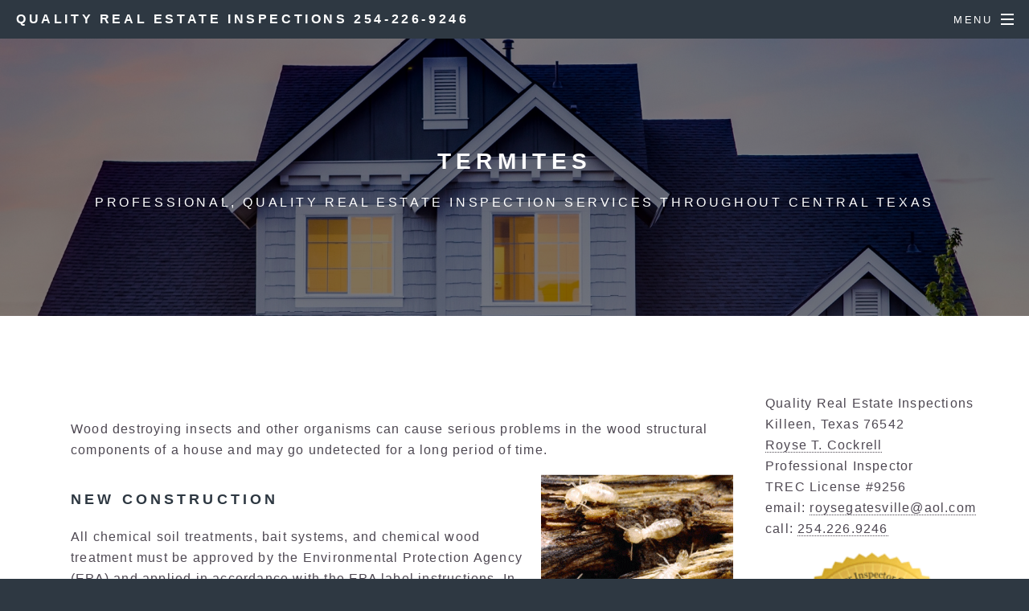

--- FILE ---
content_type: text/html; charset=UTF-8
request_url: https://quality-inspect.com/termites/
body_size: 7790
content:
<!DOCTYPE html>
<html>
	<head>
		<title>Termites&nbsp;&ndash;&nbsp;Quality Real Estate Inspections 254-226-9246</title>
		<meta charset="utf-8" />
		<meta name="viewport" content="width=device-width, initial-scale=1" />
		<!--[if lte IE 8]><script src="https://quality-inspect.com/theme/Spectral/assets/js/ie/html5shiv.js"></script><![endif]-->
		<link rel="stylesheet" href="https://quality-inspect.com/theme/Spectral/assets/css/main.css" />
		<!--[if lte IE 8]><link rel="stylesheet" href="https://quality-inspect.com/theme/Spectral/assets/css/ie8.css" /><![endif]-->
		<!--[if lte IE 9]><link rel="stylesheet" href="https://quality-inspect.com/theme/Spectral/assets/css/ie9.css" /><![endif]-->
		<link rel="shortcut icon" href="https://quality-inspect.com/theme/Spectral/images/favicon.ico" type="image/x-icon"/>
		<!-- jquery required here by i18n Gallery plugin -->
		<script src="https://quality-inspect.com/theme/Spectral/assets/js/jquery.min.js"></script>
		<meta name="description" content="Termite Control in the Home Wood destroying insects and other organisms can cause serious problems in the wood structural components of a house and may go unde" />
<meta name="keywords" content="termites" />
<meta name="generator" content="GetSimple" />
<link rel="canonical" href="https://quality-inspect.com/termites/" />
<link href="https://quality-inspect.com/admin/template/js/fancybox/jquery.fancybox.css?v=2.0.4" rel="stylesheet" media="screen"><script src="//ajax.googleapis.com/ajax/libs/jquery/1.7.1/jquery.min.js?v=1.7.1"></script><script src="https://quality-inspect.com/admin/template/js/fancybox/jquery.fancybox.pack.js?v=2.0.4"></script><script src="https://quality-inspect.com/plugins/FancyBoxPlugin/js/FancyBoxConfig.js?v=1.1"></script>
		<style type="text/css">
			div#socialize {margin:20px 0;}
			div#socialize a {margin:0 8px 0 0 0;}
			div#socialize a img {border:none;}
		</style>
		</head>
	<body id="termites" >

		<!-- Page Wrapper -->
			<div id="page-wrapper">

				<!-- Header -->
					<header id="header" >
						<h1><a href="https://quality-inspect.com/">Quality Real Estate Inspections 254-226-9246</a></h1>
						<nav id="nav">
							<ul>
								<li class="special">
									<a href="#menu" class="menuToggle"><span>Menu</span></a>
									<div id="menu">
										<ul>
											<li class="about trec"><a href="https://quality-inspect.com/about/trec/" title="Texas Real Estate Commission - TREC License #9256">TREC</a></li>
<li class="index"><a href="https://quality-inspect.com/" title="Quality Real Estate Inspections">Home</a></li>
<li class="about"><a href="https://quality-inspect.com/about/" title="About Quality Home Inspections">About</a></li>
<li class="contact-us"><a href="https://quality-inspect.com/contact-us/" title="Contact Us">Contact Us</a></li>
<li class="services"><a href="https://quality-inspect.com/services/" title="Services">Services</a></li>
<li class="articles-and-information"><a href="https://quality-inspect.com/articles-and-information/" title="Articles and Information">Articles and Information</a></li>
<li class="air-quality-in-the-home"><a href="https://quality-inspect.com/air-quality-in-the-home/" title="Air Quality in the Home">Air Quality in the Home</a></li>
<li class="alternative-buildings"><a href="https://quality-inspect.com/alternative-buildings/" title="Alternative Buildings">Alternative Buildings</a></li>
<li class="asbestos-information"><a href="https://quality-inspect.com/asbestos-information/" title="Asbestos">Asbestos</a></li>
<li class="building-a-home"><a href="https://quality-inspect.com/building-a-home/" title="Building a Home">Building a Home</a></li>
<li class="child-safety"><a href="https://quality-inspect.com/child-safety/" title="Child Safety">Child Safety</a></li>
<li class="home-energy-audits"><a href="https://quality-inspect.com/home-energy-audits/" title="Home Energy Audits">Home Energy Audits</a></li>
<li class="conserving-energy"><a href="https://quality-inspect.com/conserving-energy/" title="Conserving Energy">Conserving Energy</a></li>
<li class="indoor-air-quality-biological-pollutants"><a href="https://quality-inspect.com/indoor-air-quality-biological-pollutants/" title="Indoor Air Quality: Biological Pollutants in the Home">Biological Pollutants</a></li>
<li class="electrical-fires-1"><a href="https://quality-inspect.com/electrical-fires-1/" title="Electrical Fires">Electrical Fires</a></li>
<li class="electrical-safety"><a href="https://quality-inspect.com/electrical-safety/" title="Electrical Safety">Electrical Safety</a></li>
<li class="emfs-in-the-home-1"><a href="https://quality-inspect.com/emfs-in-the-home-1/" title="EMFs in the Home">EMFs in the Home</a></li>
<li class="energy-efficiency"><a href="https://quality-inspect.com/energy-efficiency/" title="Energy Efficiency">Energy Efficiency</a></li>
<li class="energy-glossary"><a href="https://quality-inspect.com/energy-glossary/" title="Energy Glossary">Energy Glossary</a></li>
<li class="fhahud-rehabilitation"><a href="https://quality-inspect.com/fhahud-rehabilitation/" title="FHA/HUD Rehabilitation">FHA/HUD Rehabilitation</a></li>
<li class="first-aid-for-electrical-accidents"><a href="https://quality-inspect.com/first-aid-for-electrical-accidents/" title="First Aid for Electrical Accidents">First Aid for Electrical Accidents</a></li>
<li class="formadehyde"><a href="https://quality-inspect.com/formadehyde/" title="Formadehyde">Formadehyde</a></li>
<li class="foundation-insulation"><a href="https://quality-inspect.com/foundation-insulation/" title="Foundation Insulation">Foundation Insulation</a></li>
<li class="fha-rehabilitation"><a href="https://quality-inspect.com/fha-rehabilitation/" title="FHA Rehabilitation">FHA Rehabilitation</a></li>
<li class="grounding-electricity"><a href="https://quality-inspect.com/grounding-electricity/" title="Grounding Electricity">Grounding Electricity</a></li>
<li class="homeowners-glossary"><a href="https://quality-inspect.com/homeowners-glossary/" title="Homeowners Glossary">Glossary</a></li>
<li class="historic-renovation"><a href="https://quality-inspect.com/historic-renovation/" title="Historic Renovation">Historic Renovation</a></li>
<li class="homebuyers-closing-costs"><a href="https://quality-inspect.com/homebuyers-closing-costs/" title="Home Buyers: Closing Costs">Homebuyers: Closing Costs</a></li>
<li class="home-buyers-red-flags"><a href="https://quality-inspect.com/home-buyers-red-flags/" title="Home Buyers: Red Flags">Home Buyers: Red Flags</a></li>
<li class="homebuyers-what-really-matters"><a href="https://quality-inspect.com/homebuyers-what-really-matters/" title="Homebuyers: What Really Matters?">Homebuyers: What Really Matters?</a></li>
<li class="home-safety"><a href="https://quality-inspect.com/home-safety/" title="Home Safety">Home Safety</a></li>
<li class="home-safety-checklist"><a href="https://quality-inspect.com/home-safety-checklist/" title="Home Safety Checklist">Home Safety Checklist</a></li>
<li class="homeowners-insurance"><a href="https://quality-inspect.com/homeowners-insurance/" title="Home Insurance Tips">Homeowners Insurance</a></li>
<li class="hot-water-heaters"><a href="https://quality-inspect.com/hot-water-heaters/" title="Hot Water Heaters">Hot Water Heaters</a></li>
<li class="household-hazards"><a href="https://quality-inspect.com/household-hazards/" title="Household Hazards">Household Hazards</a></li>
<li class="lead"><a href="https://quality-inspect.com/lead/" title="Lead">Lead</a></li>
<li class="masonry-deterioration-and-repair"><a href="https://quality-inspect.com/masonry-deterioration-and-repair/" title="Masonry Deterioration and Repair">Masonry Deterioration and Repair</a></li>
<li class="mold-and-moisture"><a href="https://quality-inspect.com/mold-and-moisture/" title="Mold and Moisture">Mold and Moisture</a></li>
<li class="mold-and-vocs"><a href="https://quality-inspect.com/mold-and-vocs/" title="Mold and VoC&#039;s">Mold and VoC's</a></li>
<li class="plumbing"><a href="https://quality-inspect.com/plumbing/" title="Plumbing">Plumbing</a></li>
<li class="pool-safety"><a href="https://quality-inspect.com/pool-safety/" title="Pool Safety">Pool Safety</a></li>
<li class="private-wells"><a href="https://quality-inspect.com/private-wells/" title="Private Wells">Private Wells</a></li>
<li class="radon"><a href="https://quality-inspect.com/radon/" title="Radon">Radon</a></li>
<li class="radon-risk"><a href="https://quality-inspect.com/radon-risk/" title="Radon Risk">Radon Risk</a></li>
<li class="reduce-your-energy-bills"><a href="https://quality-inspect.com/reduce-your-energy-bills/" title="Reduce Your Energy Bills">Reduce Your Energy Bills</a></li>
<li class="roofing"><a href="https://quality-inspect.com/roofing/" title="Roofing">Roofing</a></li>
<li class="indoor-air-remedies"><a href="https://quality-inspect.com/indoor-air-remedies/" title="Remedies to Indoor Air Quality Problems">Remedies to Indoor Air Quality Problems </a></li>
<li class="residential-foundation-insulation"><a href="https://quality-inspect.com/residential-foundation-insulation/" title="Residential Foundation Insulation">Residential Foundation Insulation </a></li>
<li class="septic-systems"><a href="https://quality-inspect.com/septic-systems/" title="Septic Systems">Septic Systems</a></li>
<li class="ten-things-you-should-know-about-mold"><a href="https://quality-inspect.com/ten-things-you-should-know-about-mold/" title="Ten Things You Should Know About Mold">Ten Things You Should Know About Mold</a></li>
<li class="current  termites"><a href="https://quality-inspect.com/termites/" title="Termites">Termites</a></li>
<li class="save-energy"><a href="https://quality-inspect.com/save-energy/" title="10 Ways to Save Energy in the Winter">Winter Energy Tips</a></li>
<li class="water-quality"><a href="https://quality-inspect.com/water-quality/" title="Water Quality">Water Quality</a></li>
<li class="what-is-a-home-energy-audit"><a href="https://quality-inspect.com/what-is-a-home-energy-audit/" title="What is a Home Energy Audit?">What is an Energy Audit?</a></li>
<li class="ten-tips-for-sellers"><a href="https://quality-inspect.com/ten-tips-for-sellers/" title="Advice for Sellers">Ten Tips for Sellers</a></li>
<li class="links-of-interest"><a href="https://quality-inspect.com/links-of-interest/" title="Links of Interest">Links of Interest</a></li>
<li class="selecting-a-home-inspector"><a href="https://quality-inspect.com/selecting-a-home-inspector/" title="Selecting a Home Inspector">Selecting a Home Inspector</a></li>
										</ul>
									</div>
								</li>
							</ul>
						</nav>
					</header>
				<!-- Main -->
					<article id="main">
						<header>
							<h2>Termites</h2>
							<p>Professional, Quality Real Estate Inspection Services throughout Central Texas</p>
						</header>
						<section class="wrapper style5">
							<div class="inner row">
								<div class="9u 8u(medium) 7u(small) 12u(xsmall)">
									<H1>Termite Control in the Home</H1>

<P>Wood destroying insects and other organisms can cause serious problems in the wood structural components of a house and may go undetected for a long period of time. <IMG title="" style="MARGIN: 0px" height=199 alt="" src="/files/termites.gif" width=266 align=right></P>

<h3>New Construction</h3>
<P>All chemical soil treatments, bait systems, and chemical wood treatment must be approved by the Environmental Protection Agency (EPA) and applied in accordance with the EPA label instructions. In some cases it is not feasible for a builder to arrange for soil treatment. In this regard, the International Residential Code (IRC) by the International Code council allows a builder to utilize pressure treated wood as a measure of termite protection. If pressure treated wood is used, however, it must be used in all framing members up to and including the top plate of the first floor level wall. This includes the subfloor and floor joists of the first floor. The use of pressure treated wood in only the sill plate is not acceptable. In such cases, the builder must provide the lender with a letter stating that the house is protected from termites by the use of pressure treated wood. The builder must also provide the home buyer with a one year warranty against termites. The use of post-construction soil treatment where the chemicals are applied only around the perimeter of the foundation is NOT acceptable in new construction.</P>

<h3>Appraisers Observations</h3>
<P>Appraisers are to observe all areas of the house and other structures/areas within the legal boundaries of the property that have potential for infestation by termites and other wood destroying organisms, including the bottoms of exterior doors and frames, wood siding in contact with the ground and crawl spaces. Mud tunnels running from the ground up the side of the house may indicate termite infestation. Observe the eave and gable vents and wood window sills for indication of the entrance of swarming termites and note excessive dampness or large areas where the vegetation is dead. Evidence of active termite infestation must be noted.</P>

<h3>Termites</h3>
<P>Subterranean termites are the most damaging insects of wood. Their presence is hard to notice and damage usually is found before the termites are <IMG title="" style="MARGIN: 0px" height=88 alt="" src="/files/termite.gif" width=208 align=right> seen. Prevent infestations because if they occur they will almost always need professional pest control service.</P>

<h3>Signs of Infestation</h3>
<P>Generally, the first sign of infestation is the presence of swarming termites on the window or near indoor light. If they are found inside the house, it almost always means that they have infested. Other signs that may be found are termite wings on window sills or in cobwebs, and shelter tubes which are tunnels constructed by the termites from soil or wood and debris. </P>

<P>Usually, wood damage is not found at first, but when it is found it definitely reveals a termite infestation. Anywhere wood touches soil is a possible entry into a home for termites. Examine wood which sounds dull or hollow when struck by a screwdriver or hammer. Inspect suspected areas with a sharp, pointed tool such as an ice pick to find termite galleries or their damage. <IMG title="" style="MARGIN: 0px" height=218 alt="" src="/files/termwood.gif" width=293 align=left> </P>

<h3>Control</h3>
<P>Control measures include reducing the potential infestation, preventing termite entry and applying chemicals for remedial treatment. </P>

<h3>Inspection</h3>
<P>Inspect thoroughly to determine if there is an infestation, damage, and/or conditions that could invite a termite attack or the need fo remedial control measures. The tools and equipment needed for an inspection include a flashlight, ice pick or sharp-pointed screwdriver, ladder and protective clothing.</P>

<h3>Outdoors</h3>
<P>Check the foundation of the house, garage and other buildings for shelter tubes coming from the soil. Look closely around porches, connecting patios, sidewalks, areas near kitchens or bathrooms and hard-to-see places. Check window and door frames and where utility services enter the house for termite infestation or wood decay. Also look behind shrubbery or plants near walls. Pay special attention to areas where earth and wood meet such as fences, stair carriages or trellises. Open and check any exterior electrical meter or fuse box set into the wall, a common point of infestation. </P>

<h3>Indoors</h3>
<P>Carefully check all doors, window facings, baseboards and hardwood flooring. Discoloration or stains on walls or ceilings may mean that water is leaking and can decay wood and aid termite infestation. It is very important to inspect where plumbing or utility pipes enter the foundation or flooring. Also examine the attic for shelter tubes, water leakage, and wood damage.</P>

<H3> Prevention</h3> 
<P> Many termite problems can be prevented. The most important thing to do is deny termites access to food (wood), moisture and shelter.Follow the sugestions below. </P>
<UL>
<LI>have at least a 2-inch clearance between the house and planter boxes or soil-filled porches 
<LI>elimiate all wood-to-soil contacts such as trellises, fence posts, stair casings and doorfacings (they can be put on masonary blocks or on treated wood) 
<LI>separate shrubbery from the house to help make it easier to inspect the foundation line 
<LI>use wolmanized wood (pressure-treated wood) so that rain will not rot it 
<LI>seal openings through the foundation 
<LI>remove wood scraps or stumps from around foundations 
<LI>have at least 12"-18" clearance between floor beams and the soil underneath </LI></UL>



<h3>Chemical Treatment</h3>

<P>Termite treatment often requires specialized equipment. Therefore, it is recommended that you always use the services of a pest control operator because he is familiar with construction principles and practices, has the necessary equipment and knows about subterranean termites.</P>

<h3>Exterminating Termites</h3>
<P>If you think you have a termite infestation in your house, you need to call a structural pest control company to conduct a professional inspection. To find a company, ask friends or coworkers for recommendations, or check the yellow pages. If the inspection finds evidence of drywood termites, you have several options, depending on the degree of infestation. Fumigation and heating of the entire house are the only options that ensure eradication in the entire structure. If the infestation is contained in a small area, local or spot control may be effective. However, hidden infestations in other part of the structure will not be eredicated.</P>

<h3>Total (Whole-House) Eradication</h3>
<P>For the heat method, pets, plants, and other items that might be damaged by high temperatures must be removed. The house is then covered with tarps, and hot air is blown into the tarp until the inside temperature reaches 140 to 150F and the temperature of the structural timbers reaches 120F. The time to complete this procedure varies greatly from one structure to another, depending on factors such as the building's construction and the weather conditions. The procedure may not be practical for structures that cannot be heated evenly.</P>

<h3>Local or Spot Control</h3>

<P>Local or spot control methods include the use of pesticides, electric current, extreme cold, localized heat, microwave energy, or any combination of these methods. Local or spot control also includes the removal and replacement of infested structural timber. These methods are intended to remove or kill termites only within the specific targeted area, leaving open the possibility of other undetected infestations within the structure. These treatments are NOT designed for whole-house eradication. Any pest control company that claims whole-house results with local or spot control methods is guilty of false advertising and should be reported.</P>

<P>Local or spot treatment with pesticides involves drilling and injecting pesticides into infested timbers, as well as the topical application of toxic <IMG title="" style="MARGIN: 0px" height=201 alt="" src="/files/terman.gif" width=285 align=left> chemicals. The electric current method involves delivering electric energy to targeted infestations. For the extreme cold method, liquid nitrogen is pumped into wall voids adjacent to suspected infestation sites, reducing the area to -20F. The localized heat method involves heating infested structural timbers to 120F. The microwave method kills termites by directing microwaves into termite-infested wood.</P>

<h3>If you see the following signs in your house, you might have termites:</h3>
<P>sawdust-like droppings <BR> dirt or mud-like tubes or trails on the structure <BR> damaged wood members (like window sills) <BR> swarming winged insects within the structure, especially in the spring or fall</P>

	<div id="socialize">
		<b class="gssocial-title" >Share:</b>&nbsp;
		<a href="https://www.facebook.com/share.php?u=https://quality-inspect.com/termites/&t=Termites" title="Add to Facebook"><img src="https://quality-inspect.com/plugins/gs-social-icons/facebook.png" alt="Add to Facebook" /></a>
		<a href="https://twitter.com/home?status=Termites - https://quality-inspect.com/termites/" title="Tweet This"><img src="https://quality-inspect.com/plugins/gs-social-icons/twitter.png" alt="Tweet This" /></a>
		<a href="http://delicious.com/post?url=https://quality-inspect.com/termites/&title=Termites" title="Add to Delicious" ><img src="https://quality-inspect.com/plugins/gs-social-icons/delicious.png" alt="Add to Delicious" /></a>
		<a href="http://digg.com/submit?phase=2&url=https://quality-inspect.com/termites/&title=Termites" title="Submit to Digg" ><img src="https://quality-inspect.com/plugins/gs-social-icons/digg.png" alt="Submit to Digg" /></a>
		<a href="http://www.stumbleupon.com/submit?url=https://quality-inspect.com/termites/&title=Termites" title="Stumble This" ><img src="https://quality-inspect.com/plugins/gs-social-icons/stumble.png" alt="Stumble This" /></a>
	</div>	
									</div>
								<div id="sidebar" class="3u 4u(medium) 5u(small) 12u(xsmall)">
									<div class="news-letters">
Quality Real Estate Inspections
<br>
Killeen, Texas 76542
<br>
<a href="/cdn-cgi/l/email-protection#f0829f898395979184958386999c9c95b0919f9cde939f9d">Royse T. Cockrell</a>
<br>
Professional Inspector
<br>
TREC License #9256
<br>
email: <a href="/cdn-cgi/l/email-protection#8bf9e4f2f8eeeceaffeef8fde2e7e7eecbeae4e7a5e8e4e6"><span class="__cf_email__" data-cfemail="c4b6abbdb7a1a3a5b0a1b7b2ada8a8a184a5aba8eaa7aba9">[email&#160;protected]</span></a>

<br>
call: <a href="tel:254-226-9246">254.226.9246</a><center>
<img src="https://quality-inspect.com/data/uploads/cmi_inspector_seal.gif" width=240>
<br><br></center>
<P>Serving all of Central Texas, including:

<ul>
<li>Belton
<li>Copperas Cove
<li>Fort Hood
<li>Gatesville
<li>Georgetown
<li>Harker Heights
<li>Hewitt
<li>Killeen
<li>McGregor
<li>Salado
<li>Temple
<li>Waco
</UL>

  <div class="archives-list">
    <ul>
     <h2>Testimonials</h2>
<h4>People are talking!</h4>
  <p>Here's what clients have to say about us:
<P><p>Thanks so much for the service and report, my wife and I are extremely appreciative.</p>

<p>&nbsp;</p>

<p>Steve &amp; Jo Farabaugh</p>

<p>Killeen, Texas</p>
<br><br>    </ul>
<!-- insert content-->
<P align=center>
<A class=image title="Flag of  Israel" href="https://en.wikipedia.org/wiki/File:Flag_of_Israel.svg"><IMG style="WIDTH: 209px; HEIGHT: 148px" class=thumbborder alt="Flag of  Israel" src="https://upload.wikimedia.org/wikipedia/commons/thumb/d/d4/Flag_of_Israel.svg/145px-Flag_of_Israel.svg.png" width=145 height=105></A>
<br>
<FONT color=#0000ff size=4><B>Pray for the&nbsp;<BR>peace of Israel</B>
<br>GENESIS 12:3</font>
</P>
   </div>
  </div>
</div>    								</div>
							</div>
						</section>
					</article>

<!-- include the footer, footer scripts and closing tags -->
				<!-- Footer -->
					<footer id="footer">
						<ul class="icons">
							<!--<li><a href="https://twitter.com/compose/tweet" class="icon fa-twitter"><span class="label">Twitter</span></a></li>-->
							<li><a href="https://www.facebook.com/RoyseCockrell.Qualityinspections" class="icon fa-facebook"><span class="label">Facebook</span></a></li>
							<!--<li><a href="#" class="icon fa-instagram"><span class="label">Instagram</span></a></li>
							<li><a href="#" class="icon fa-dribbble"><span class="label">Dribbble</span></a></li>-->
						  <li><a href="/cdn-cgi/l/email-protection#[base64]" class="icon fa-envelope-o"><span class="label">Email</span></a></li>
						</ul>
						<ul class="copyright">
							<li>&copy; Quality Real Estate Inspections 254-226-9246</li>
						  
							<!--<li>CMS: <a href="http://get-simple.info">GETSIMPLE</a></li>-->
							<li>GetSimple Template by HTML5 UP</li>	
						  <li>Website hosting: <a href="">Grassfrog Technologies LLC</a>
						
						
						</ul>
					</footer>

			</div>

		<!-- Scripts -->
			<script data-cfasync="false" src="/cdn-cgi/scripts/5c5dd728/cloudflare-static/email-decode.min.js"></script><script src="https://quality-inspect.com/theme/Spectral/assets/js/jquery.scrollex.min.js"></script>
			<script src="https://quality-inspect.com/theme/Spectral/assets/js/jquery.scrolly.min.js"></script>
			<script src="https://quality-inspect.com/theme/Spectral/assets/js/skel.min.js"></script>
			<script src="https://quality-inspect.com/theme/Spectral/assets/js/util.js"></script>
			<!--[if lte IE 8]><script src="https://quality-inspect.com/theme/Spectral/assets/js/ie/respond.min.js"></script><![endif]-->
			<script src="https://quality-inspect.com/theme/Spectral/assets/js/main.js"></script>
			<script defer src="https://static.cloudflareinsights.com/beacon.min.js/vcd15cbe7772f49c399c6a5babf22c1241717689176015" integrity="sha512-ZpsOmlRQV6y907TI0dKBHq9Md29nnaEIPlkf84rnaERnq6zvWvPUqr2ft8M1aS28oN72PdrCzSjY4U6VaAw1EQ==" data-cf-beacon='{"version":"2024.11.0","token":"5a2571500f424d75ad87accbff3f0714","r":1,"server_timing":{"name":{"cfCacheStatus":true,"cfEdge":true,"cfExtPri":true,"cfL4":true,"cfOrigin":true,"cfSpeedBrain":true},"location_startswith":null}}' crossorigin="anonymous"></script>
</body>
</html>
